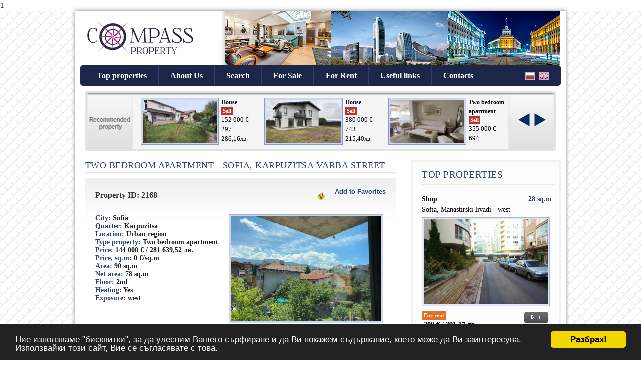

--- FILE ---
content_type: text/html; charset=UTF-8
request_url: http://www.compassproperty.eu/index.php?menu=12&id=2168&lang=en
body_size: 40867
content:
1<!DOCTYPE html PUBLIC "-//W3C//DTD XHTML 1.0 Transitional//EN" "http://www.w3.org/TR/xhtml1/DTD/xhtml1-transitional.dtd">
<html xmlns="http://www.w3.org/1999/xhtml" xml:lang="en" lang="en">
  <head>
    <title>Compass Property offers for sale a two-bedroom apartment next to the Gloria Palace Diplomatic Club, Karpuzitsa, Varba Street.  NET AREA: 78 square meters.</title>
    <meta http-equiv="content-type" content="text/html; charset=utf-8" />
    <meta name="description" content="Compass Property offers for sale a two-bedroom apartment next to the Gloria Palace Diplomatic Club, Karpuzitsa, Varba Street.  NET AREA: 78 square meters. " />
    <meta name="keywords" content="Compass Property offers for sale a two-bedroom apartment next to the Gloria Palace Diplomatic Club, Karpuzitsa, Varba Street.  NET AREA: 78 square meters." />

    <meta name="google-site-verification" content="JzDdSlaoge0dSjpx2THPB6_tum-sT0lyXcGKjP3LxYo" />
    <meta http-equiv="expires" content="0" />
    <meta http-equiv="pragma" content="no-cache" />
    <meta http-equiv="cache-control" content="no-cache" />
    <meta name="robots" content="index, folow" />
    <meta http-equiv="content-language" content="bg" />
    <meta name="rating" content="general" />
    <meta name="author" content="webdesigngroup.biz" />
    <meta name="owner" content="webdesigngroup.biz" />
    <meta name="copyright" content="AM Design" />
    <meta name="revisit-after" content="3 days"/>
    <meta name="googlebot" content="index,follow" />

    <link rel="stylesheet" href="style2.css" type="text/css"  media="screen" title="nedvijimi-imoti" />

    <link rel="shortcut icon" href="images/mitko.png" type="image/ico" />

	<script type="text/javascript" src="fancybox/lib/jquery-1.10.1.min.js"></script>
	<script type="text/javascript" src="fancybox/lib/v.js"></script>
	<script type="text/javascript" src="fancybox/lib/jquery.mousewheel-3.0.6.pack.js"></script>
	<script type="text/javascript" src="fancybox/source/jquery.fancybox.js?v=2.1.5"></script>
	<link rel="stylesheet" type="text/css" href="fancybox/source/jquery.fancybox.css?v=2.1.5" media="screen" />
<!--[if lt IE 7]>
<link rel="stylesheet" type="text/css" href="js/ie6.css" />
<script type="text/javascript" src="js/DD_belatedPNG_0.0.8a-min.js"></script>
<script>
DD_belatedPNG.fix('img, .logo-block img, #menu .menuta,  #menu .menuta a, #menu a:hover, #header .ezika, #bodys, #bodys1');
</script>
<![endif]-->


</head>
<body>
<div id="test1">
  <div id="test1b">

<div id="wrapper" class="container_12">
<div id="logo" class="grid_3">
  <a href="index.php?menu=0" title="Агенция за недвижими имоти Compass Property"><img src="images/logo.png" width="221" alt="Продажби и наеми на недвижими имоти" /></a>
</div>

<div id="contact_button" class="print"> <img alt="Продажби и наеми на недвижими имоти от Compass Property" src="images/hed-grad3.jpg" /></div>

<div class="clear"></div>
<div id="menubg">
<div  class="grid_12 ">
<div id="menu-nav">
  <div class="menu-header">
    <table cellpadding="0" cellspacing="0" summary="">
      <tr>
        <td valign="top">
            <ul id="menu-menu" class="menu">
 <li class="en"><a href="index.php?menu=0">Top properties</a></li>         <li>

        <li class="en"><a href="index.php?menu=1&id=11">About Us</a>

                <ul class="sub-menu">
<li class="en"><a href="index.php?menu=1&id=11" title="About us">About us</a></li><li class="en"><a href="index.php?menu=1&id=6" title="Services and prices">Services and prices</a></li><li class="en"><a href="index.php?menu=1&id=12" title="Privacy policy">Privacy policy</a></li><li class="en"><a href="index.php?menu=7">Careers</a></li>                </ul>
              </li>


      <li class="en"><a href="index.php?menu=10&id=1">Search</a></li>
<li class="en"><a href="index.php?menu=2">For Sale</a>                <ul class="sub-menu">
                   <li><a href="index.php?menu=10&id=1" title="Search">Search</a></li>
                   <li><a href="index.php?menu=2" title="Actual Proposals">Actual Proposals</a></li>
                </ul>
              </li>


<li class="en"><a href="index.php?menu=3">For Rent</a>                <ul class="sub-menu">
                   <li><a href="index.php?menu=10&id=2" title="Search">Search</a></li>
                   <li><a href="index.php?menu=3" title="Actual Proposals">Actual Proposals</a></li>
                </ul>
              </li>

<li class="en"><a href="index.php?menu=19">Useful links</a>                <ul class="sub-menu">
                <li><a href="index.php?menu=6" title="Search Property">Search Property</a></li>
<li><a href="index.php?menu=5&id=2" title="Buy with Compass Property">Buy with Compass Property</a></li>                <li><a href="index.php?menu=16" title="Sell with Compass property">Sell with Compass property</a></li>
<li><a href="index.php?menu=15&id=1" title="Selling process with Compass property">Selling process with Compass property</a></li>                <li><a href="index.php?menu=14" title="Valuation of your property">Property valuation</a></li>
                </ul>
              </li>


              <!--  <ul class="sub-menu"> -->
           <!--        </ul>
              </li>-->

      <li class="en"><a href="index.php?menu=9">Contacts</a></li>            </ul>
        </td>
        <td valign="top" align="right" class="znamena">


           <a href="index.php?menu=12&id=2168&lang=bg"><img src="images/bg.jpg" width="17" height="13" alt="" /></a>
           <a href="index.php?menu=12&id=2168&lang=en"><img src="images/en.jpg" width="17" height="13" alt="" /></a>          </td>
      </tr>
    </table>
</div>
</div>
</div>
</div>



                                                                                                                 

<script src="js/carousel.js" type="text/javascript"></script>
<script src="js/carousel1.js" type="text/javascript"></script>
<div id="slider1" class="grid_12">


    <div id="horizontal_carousel">
    <div class="next_button"></div>
      <div class="container">
        <ul>


      <li>
        <a href="sell-house-pernik-curkva-12-2297.html" title="Sell House - Pernik, Curkva"><img src="http://www.compassproperty.eu/image.php/image.jpg?width=150&amp;height=100&amp;cropratio=1:0.667&amp;image=/Files/Obiavi/95030859910.jpg" alt="Sell House - Pernik, Curkva" /></a>
        <a href="sell-house-pernik-curkva-12-2297.html" title="Sell House - Pernik, Curkva">House</a>
        <br/>
        <span class="metalistingtype">Sell</span><br/>
        <span class="metalistingprice">152 000 €<br>297 286,16лв.</span>
      </li>

      <li>
        <a href="sell-house-elin-pelin-village-of-gara-elin-pelin-12-2295.html" title="Sell House - Elin Pelin, village of Gara Elin Pelin"><img src="http://www.compassproperty.eu/image.php/image.jpg?width=150&amp;height=100&amp;cropratio=1:0.667&amp;image=/Files/Obiavi/2851357303.jpg" alt="Sell House - Elin Pelin, village of Gara Elin Pelin" /></a>
        <a href="sell-house-elin-pelin-village-of-gara-elin-pelin-12-2295.html" title="Sell House - Elin Pelin, village of Gara Elin Pelin">House</a>
        <br/>
        <span class="metalistingtype">Sell</span><br/>
        <span class="metalistingprice">380 000 €<br>743 215,40лв.</span>
      </li>

      <li>
        <a href="sell-two-bedroom-apartment-sofia-mladost-1-12-2288.html" title="Sell Two bedroom apartment - Sofia, Mladost 1"><img src="http://www.compassproperty.eu/image.php/image.jpg?width=150&amp;height=100&amp;cropratio=1:0.667&amp;image=/Files/Obiavi/8147254227.jpg" alt="Sell Two bedroom apartment - Sofia, Mladost 1" /></a>
        <a href="sell-two-bedroom-apartment-sofia-mladost-1-12-2288.html" title="Sell Two bedroom apartment - Sofia, Mladost 1">Two bedroom apartment</a>
        <br/>
        <span class="metalistingtype">Sell</span><br/>
        <span class="metalistingprice">355 000 €<br>694 319,65лв.</span>
      </li>

      <li>
        <a href="sell-one-bedroom-apartment-bansko-gramadeto-12-2282.html" title="Sell One bedroom apartment - Bansko, Gramadeto"><img src="http://www.compassproperty.eu/image.php/image.jpg?width=150&amp;height=100&amp;cropratio=1:0.667&amp;image=/Files/Obiavi/4145484926.jpg" alt="Sell One bedroom apartment - Bansko, Gramadeto" /></a>
        <a href="sell-one-bedroom-apartment-bansko-gramadeto-12-2282.html" title="Sell One bedroom apartment - Bansko, Gramadeto">One bedroom apartment</a>
        <br/>
        <span class="metalistingtype">Sell</span><br/>
        <span class="metalistingprice">68 800 €<br>134 561,10лв.</span>
      </li>

      <li>
        <a href="sell-gas-station-belovo-city--12-2225.html" title="Sell Gas station - Belovo city"><img src="http://www.compassproperty.eu/image.php/image.jpg?width=150&amp;height=100&amp;cropratio=1:0.667&amp;image=/Files/Obiavi/1316302025.jpg" alt="Sell Gas station - Belovo city" /></a>
        <a href="sell-gas-station-belovo-city--12-2225.html" title="Sell Gas station - Belovo city">Gas station</a>
        <br/>
        <span class="metalistingtype">Sell</span><br/>
        <span class="metalistingprice">300 000 €<br>586 749,00лв.</span>
      </li>

      <li>
        <a href="sell-house-sofia-kokaliane-village-12-2284.html" title="Sell House - Sofia, Kokaliane village"><img src="http://www.compassproperty.eu/image.php/image.jpg?width=150&amp;height=100&amp;cropratio=1:0.667&amp;image=/Files/Obiavi/2229430056.jpg" alt="Sell House - Sofia, Kokaliane village" /></a>
        <a href="sell-house-sofia-kokaliane-village-12-2284.html" title="Sell House - Sofia, Kokaliane village">House</a>
        <br/>
        <span class="metalistingtype">Sell</span><br/>
        <span class="metalistingprice">290 000 €<br>567 190,70лв.</span>
      </li>

      <li>
        <a href="sell-house-sofia-region-churek-village-12-2252.html" title="Sell House - Sofia region, Churek village"><img src="http://www.compassproperty.eu/image.php/image.jpg?width=150&amp;height=100&amp;cropratio=1:0.667&amp;image=/Files/Obiavi/150818049Untitled.jpg" alt="Sell House - Sofia region, Churek village" /></a>
        <a href="sell-house-sofia-region-churek-village-12-2252.html" title="Sell House - Sofia region, Churek village">House</a>
        <br/>
        <span class="metalistingtype">Sell</span><br/>
        <span class="metalistingprice">50 000 €<br>97 791,50лв.</span>
      </li>

      <li>
        <a href="sell-industrial-space-botevgrad-novachene-village-12-2220.html" title="Sell Industrial space - Botevgrad, Novachene village"><img src="http://www.compassproperty.eu/image.php/image.jpg?width=150&amp;height=100&amp;cropratio=1:0.667&amp;image=/Files/Obiavi/9585070524.jpg" alt="Sell Industrial space - Botevgrad, Novachene village" /></a>
        <a href="sell-industrial-space-botevgrad-novachene-village-12-2220.html" title="Sell Industrial space - Botevgrad, Novachene village">Industrial space</a>
        <br/>
        <span class="metalistingtype">Sell</span><br/>
        <span class="metalistingprice">139 000 €<br>271 860,37лв.</span>
      </li>

      <li>
        <a href="for-rent-two-bedroom-apartment-sofia-center-12-2267.html" title="For rent Two bedroom apartment - Sofia, Center"><img src="http://www.compassproperty.eu/image.php/image.jpg?width=150&amp;height=100&amp;cropratio=1:0.667&amp;image=/Files/Obiavi/502834469DSC_3014.jpg" alt="For rent Two bedroom apartment - Sofia, Center" /></a>
        <a href="for-rent-two-bedroom-apartment-sofia-center-12-2267.html" title="For rent Two bedroom apartment - Sofia, Center">Two bedroom apartment</a>
        <br/>
        <span class="metalistingtype">For rent</span><br/>
        <span class="metalistingprice">999 €<br>1 953,87лв.</span>
      </li>

      <li>
        <a href="sell-two-bedroom-apartment-sofia-ivan-vazov-12-2283.html" title="Sell Two bedroom apartment - Sofia, Ivan Vazov"><img src="http://www.compassproperty.eu/image.php/image.jpg?width=150&amp;height=100&amp;cropratio=1:0.667&amp;image=/Files/Obiavi/7271196739.jpg" alt="Sell Two bedroom apartment - Sofia, Ivan Vazov" /></a>
        <a href="sell-two-bedroom-apartment-sofia-ivan-vazov-12-2283.html" title="Sell Two bedroom apartment - Sofia, Ivan Vazov">Two bedroom apartment</a>
        <br/>
        <span class="metalistingtype">Sell</span><br/>
        <span class="metalistingprice">372 000 €<br>727 568,76лв.</span>
      </li>

      <li>
        <a href="sell-two-bedroom-apartment-sofia-center-12-2298.html" title="Sell Two bedroom apartment - Sofia, Center"><img src="http://www.compassproperty.eu/image.php/image.jpg?width=150&amp;height=100&amp;cropratio=1:0.667&amp;image=/Files/Obiavi/456798579Untitled.jpg" alt="Sell Two bedroom apartment - Sofia, Center" /></a>
        <a href="sell-two-bedroom-apartment-sofia-center-12-2298.html" title="Sell Two bedroom apartment - Sofia, Center">Two bedroom apartment</a>
        <br/>
        <span class="metalistingtype">Sell</span><br/>
        <span class="metalistingprice">410 000 €<br>801 890,30лв.</span>
      </li>

      <li>
        <a href="sell-one-bedroom-apartment-sofia-bistritsa-12-2300.html" title="Sell One bedroom apartment - Sofia, Bistritsa"><img src="http://www.compassproperty.eu/image.php/image.jpg?width=150&amp;height=100&amp;cropratio=1:0.667&amp;image=/Files/Obiavi/232400846ap._9.jpg" alt="Sell One bedroom apartment - Sofia, Bistritsa" /></a>
        <a href="sell-one-bedroom-apartment-sofia-bistritsa-12-2300.html" title="Sell One bedroom apartment - Sofia, Bistritsa">One bedroom apartment</a>
        <br/>
        <span class="metalistingtype">Sell</span><br/>
        <span class="metalistingprice">184 880 €<br>361 593,85лв.</span>
      </li>

      <li>
        <a href="sell-two-bedroom-apartment-sofia-bistritsa-12-2299.html" title="Sell Two bedroom apartment - Sofia, Bistritsa"><img src="http://www.compassproperty.eu/image.php/image.jpg?width=150&amp;height=100&amp;cropratio=1:0.667&amp;image=/Files/Obiavi/66699105ap._8.jpg" alt="Sell Two bedroom apartment - Sofia, Bistritsa" /></a>
        <a href="sell-two-bedroom-apartment-sofia-bistritsa-12-2299.html" title="Sell Two bedroom apartment - Sofia, Bistritsa">Two bedroom apartment</a>
        <br/>
        <span class="metalistingtype">Sell</span><br/>
        <span class="metalistingprice">259 500 €<br>507 537,89лв.</span>
      </li>

      <li>
        <a href="sell-building-belovo-city-centre-12-2208.html" title="Sell Building - Belovo city, centre"><img src="http://www.compassproperty.eu/image.php/image.jpg?width=150&amp;height=100&amp;cropratio=1:0.667&amp;image=/Files/Obiavi/908750175.jpg" alt="Sell Building - Belovo city, centre" /></a>
        <a href="sell-building-belovo-city-centre-12-2208.html" title="Sell Building - Belovo city, centre">Building</a>
        <br/>
        <span class="metalistingtype">Sell</span><br/>
        <span class="metalistingprice">365 000 €<br>713 877,95лв.</span>
      </li>

      <li>
        <a href="sell-two-bedroom-apartment-sofia-boyana-12-2249.html" title="Sell Two bedroom apartment - Sofia, Boyana"><img src="http://www.compassproperty.eu/image.php/image.jpg?width=150&amp;height=100&amp;cropratio=1:0.667&amp;image=/Files/Obiavi/888031782IMG_3251-1024x732.jpg" alt="Sell Two bedroom apartment - Sofia, Boyana" /></a>
        <a href="sell-two-bedroom-apartment-sofia-boyana-12-2249.html" title="Sell Two bedroom apartment - Sofia, Boyana">Two bedroom apartment</a>
        <br/>
        <span class="metalistingtype">Sell</span><br/>
        <span class="metalistingprice">190 000 €<br>371 607,70лв.</span>
      </li>

      <li>
        <a href="sell-plot-burgas--saint-vlas-12-2181.html" title="Sell plot - Burgas , Saint Vlas"><img src="http://www.compassproperty.eu/image.php/image.jpg?width=150&amp;height=100&amp;cropratio=1:0.667&amp;image=/Files/Obiavi/850343463cad.jpg" alt="Sell plot - Burgas , Saint Vlas" /></a>
        <a href="sell-plot-burgas--saint-vlas-12-2181.html" title="Sell plot - Burgas , Saint Vlas">plot</a>
        <br/>
        <span class="metalistingtype">Sell</span><br/>
        <span class="metalistingprice">1 059 360 €<br>2 071 928,07лв.</span>
      </li>

      <li>
        <a href="sell-building-belovo-city-centre-12-2208.html" title="Sell Building - Belovo city, centre"><img src="http://www.compassproperty.eu/image.php/image.jpg?width=150&amp;height=100&amp;cropratio=1:0.667&amp;image=/Files/Obiavi/908750175.jpg" alt="Sell Building - Belovo city, centre" /></a>
        <a href="sell-building-belovo-city-centre-12-2208.html" title="Sell Building - Belovo city, centre">Building</a>
        <br/>
        <span class="metalistingtype">Sell</span><br/>
        <span class="metalistingprice">365 000 €<br>713 877,95лв.</span>
      </li>

         </ul>
    	</div>
    <div class="previous_button"></div>
</div>
<div style="clear:both;"></div>
</div>          <div id="main_content" class="grid_8" style="padding-top: 16px; ">



<h1 id="bashzagl">Two bedroom apartment - Sofia, Karpuzitsa Varba street</h1>
<div class="latestlistings">

       <table cellpadding="0" cellspacing="0" summary="" width="100%">
         <tr>
           <td width="140">
             <p><strong>Property ID: 2168</strong></p>
           </td>
           <td width="20"></td>
           <td  width="300" align="right"><img src="images/tick.png" alt="" /></td>
           <td> <form action="" method="post"> <p style="text-align: right"> <input align="left" type="submit" name="subkosh" value="Add to Favorites" class="kosh1"/>
 </p></form></td>
         </tr>
       </table>

 

		<br />

           <table width="100%" cellpadding="0" cellspacing="0" summary="">
             <tr>
               <td valign="top" width="270" class="p-ofer">

<div class="gore12">
<h2>City:<span class="color12"> Sofia</span></h2>
<h2>Quarter:<span class="color12"> Karpuzitsa</span></h2>
<h2>Location:<span class="color12"> Urban region</span></h2>
<h2>Type property:<span class="color12"> Two bedroom apartment</span></h2>
<h2>Price:<span class="color12"> 144 000 € / 281 639,52 лв.</span></h2>
<h2>Price, sq.m:<span class="color12"> 0 €/sq.m</span></h2>
<h2>Area:<span class="color12"> 90 sq.m</span></h2>
<h2>Net area:<span class="color12"> 78 sq.m</span></h2>
<h2>Floor:<span class="color12"> 2nd</span></h2>
<h2>Heating: <span class="color12">Yes</span></h2><h2>Exposure: <span class="color12">west</span></h2>

<!--<p style="padding: 5px 0 0 0;"><g:plusone></g:plusone>

<iframe src="http://www.facebook.com/plugins/like.php?href=http://www.compassproperty.eu/index.php?menu=12&id=2168&lang=en&amp;layout=button_count&amp;show_faces=false&amp;width=85&amp;action=like&amp;font&amp;colorscheme=light&amp;height=21" scrolling="no" frameborder="0" style=" width:85px; height:21px;" allowTransparency="true"></iframe>     </p>
-->
</div>
<br />

               </td>
               <td valign="top" width="10"></td>
               <td valign="top"  class="bashofert" align="right">

   

<a class="fancybox-buttons" data-fancybox-group="button" href="http://www.compassproperty.eu/image.php/image.jpg?height=550&amp;image=/Files/Obiavi/8967829792.jpg" title="Two bedroom apartment - Sofia, Karpuzitsa Varba street"><img src="http://www.compassproperty.eu/image.php/image.jpg?width=300&amp;height=210&amp;cropratio=1:0.7&amp;image=/Files/Obiavi/8967829792.jpg" alt="Two bedroom apartment - Sofia, Karpuzitsa Varba street" /></a>


               </td>
             </tr>
             <tr>
               <td align="left" colspan="3">

 


<style>.ig-b- { display: inline-block; }
.ig-b- img { visibility: hidden; }
.ig-b-:hover { background-position: 0 -60px; } .ig-b-:active { background-position: 0 -120px; }
.ig-b-v-24 { width: 137px; height: 24px; background: url(//badges.instagram.com/static/images/ig-badge-view-sprite-24.png) no-repeat 0 0; }
@media only screen and (-webkit-min-device-pixel-ratio: 2), only screen and (min--moz-device-pixel-ratio: 2), only screen and (-o-min-device-pixel-ratio: 2 / 1), only screen and (min-device-pixel-ratio: 2), only screen and (min-resolution: 192dpi), only screen and (min-resolution: 2dppx) {
.ig-b-v-24 { background-image: url(//badges.instagram.com/static/images/ig-badge-view-sprite-24@2x.png); background-size: 160px 178px; } }</style>
<a href="https://www.instagram.com/compass_property/?ref=badge" class="ig-b- ig-b-v-24"><img src="//badges.instagram.com/static/images/ig-badge-view-24.png" alt="Instagram" /></a>


               </td>
             </tr>
           </table>



           <br />
           <table width="100%" cellpadding="0" cellspacing="0" summary="">
            <tr>
              <td valign="top" align="justify">
<h4>Description </h4>
<p>&nbsp;</p>
<div><strong>Compass Property </strong>offers for sale a two-bedroom apartment next to the Gloria Palace Diplomatic Club, Karpuzitsa, Varba Street.</div>
<div><br /><strong>NET AREA:</strong> 78 square meters.</div>
<div><br /><strong>DISTRIBUTION: </strong>Entrance hall, living room with kitchenette and exit to the terrace, two bedrooms, two bathrooms.</div>
<div><br /><strong>FEATURES: </strong>First above ground floor of 4. Exposure - west Heating: gas. Status - apartment.</div>
<div>The apartments are handed over to plaster and putty. Completed installations, armored front door.</div>
<div>Fully finished common areas.</div>
<div>2-3 functional and properly distributed apartments on the floor.</div>
<div>European quality standard: luxurious common areas, high class elevator.</div>
<div>It is currently under construction. The building will be completed in the middle of 2023.</div>
<div><br /><strong>ADVANTAGES:</strong></div>
<div>Extremely attractive location - next to the diplomatic club Gloria Palace</div>
<div>It is reached by Tsar Boris III Boulevard and the Ring Road, which is planned to be widened.</div>
<div>The new metro station &acute;Ovcha Kupel&acute; is within walking distance of the complex, and the bus stop is right next to it.</div>
<div>It is planned to build two more metro stations and cover the entire neighborhood with public transport.</div>
<div>For the children in the neighborhood there are several kindergartens and primary schools, among which is the Italian Lyceum, and among the higher education institutions nearby is the New Bulgarian University.</div>
<div>For shopping there are two well-stocked grocery stores, Fantastico, Kaufland and a Friday market for organic products in the center of the neighborhood.</div>
<div>Regarding the medical centers in the area - within walking distance of the complex is the Orthopedic Hospital, and the Doverie Hospital is nearby.</div>
<div>Apart from the healing hot mineral water, the area is known for its clean air, thanks to the air currents that pass from here.</div>
<div><br />We offer parking spaces on the above ground level of the building at a price of 12,000 euros.</div>
<div><br />We also offer other two-bedroom apartments in the building.</div>
<div><br />For more information call 0897 823 706.</div>              </td>
            </tr>
          </table>
        <br />

           <table width="100%" cellpadding="0" cellspacing="0" summary="">
            <tr>
              <td valign="top" align="justify">
<h4>Specifications </h4>


<div class="osobenosti"><span class="metalisting">New Construction</span></div><div class="osobenosti"><span class="metalisting">Brick</span></span></div><div class="osobenosti"><span class="metalisting">Under construction</span></div><div class="osobenosti"><span class="metalisting">Lift</span></div><div class="osobenosti"><span class="metalisting">With the parking</span></div>

              </td>
            </tr>
          </table>
        <br />


         <table width="602" cellpadding="0" cellspacing="0" summary="" class="bashoferpics">
            <tr>
              <td>
<h4>Gallery </h4>



 <a class="bashofert fancybox-buttons" data-fancybox-group="button" href="http://www.compassproperty.eu/image.php/image.jpg?height=550&amp;image=/Files/Obiavi/8967829793.jpg" title="Two bedroom apartment - Sofia, Karpuzitsa Varba street"><img src="http://www.compassproperty.eu/image.php/image.jpg?width=98&amp;height=70&amp;cropratio=1:0.714&amp;image=/Files/Obiavi/8967829793.jpg"  alt="Two bedroom apartment - Sofia, Karpuzitsa Varba street" class="shourumebelpics"/></a>

 <a class="bashofert fancybox-buttons" data-fancybox-group="button" href="http://www.compassproperty.eu/image.php/image.jpg?height=550&amp;image=/Files/Obiavi/8967829794.jpg" title="Two bedroom apartment - Sofia, Karpuzitsa Varba street"><img src="http://www.compassproperty.eu/image.php/image.jpg?width=98&amp;height=70&amp;cropratio=1:0.714&amp;image=/Files/Obiavi/8967829794.jpg"  alt="Two bedroom apartment - Sofia, Karpuzitsa Varba street" class="shourumebelpics"/></a>


 <a class="bashofert fancybox-buttons" data-fancybox-group="button" href="http://www.compassproperty.eu/image.php/image.jpg?height=550&amp;image=/Files/Obiavi/8967829791.jpg" title="Two bedroom apartment - Sofia, Karpuzitsa Varba street"><img src="http://www.compassproperty.eu/image.php/image.jpg?width=98&amp;height=70&amp;cropratio=1:0.714&amp;image=/Files/Obiavi/8967829791.jpg"  alt="Two bedroom apartment - Sofia, Karpuzitsa Varba street" class="shourumebelpics"/></a>


<a  class="bashofert fancybox-buttons" data-fancybox-group="button" href="http://www.compassproperty.eu/image.php/image.jpg?height=550&amp;image=/Files/Obiavi/989686325.jpg" title="Two bedroom apartment - Sofia, Karpuzitsa Varba street"><img  src="http://www.compassproperty.eu/image.php/image.jpg?width=98&amp;height=70&amp;cropratio=1:0.714&amp;image=/Files/Obiavi/989686325.jpg"  alt="Two bedroom apartment - Sofia, Karpuzitsa Varba street"/></a> <a  class="bashofert fancybox-buttons" data-fancybox-group="button" href="http://www.compassproperty.eu/image.php/image.jpg?height=550&amp;image=/Files/Obiavi/7440323696.jpg" title="Two bedroom apartment - Sofia, Karpuzitsa Varba street"><img  src="http://www.compassproperty.eu/image.php/image.jpg?width=98&amp;height=70&amp;cropratio=1:0.714&amp;image=/Files/Obiavi/7440323696.jpg"  alt="Two bedroom apartment - Sofia, Karpuzitsa Varba street"/></a> <a  class="bashofert fancybox-buttons" data-fancybox-group="button" href="http://www.compassproperty.eu/image.php/image.jpg?height=550&amp;image=/Files/Obiavi/904354281lok.jpg" title="Two bedroom apartment - Sofia, Karpuzitsa Varba street"><img  src="http://www.compassproperty.eu/image.php/image.jpg?width=98&amp;height=70&amp;cropratio=1:0.714&amp;image=/Files/Obiavi/904354281lok.jpg"  alt="Two bedroom apartment - Sofia, Karpuzitsa Varba street"/></a> <a  class="bashofert fancybox-buttons" data-fancybox-group="button" href="http://www.compassproperty.eu/image.php/image.jpg?height=550&amp;image=/Files/Obiavi/29036793921.jpg" title="Two bedroom apartment - Sofia, Karpuzitsa Varba street"><img  src="http://www.compassproperty.eu/image.php/image.jpg?width=98&amp;height=70&amp;cropratio=1:0.714&amp;image=/Files/Obiavi/29036793921.jpg"  alt="Two bedroom apartment - Sofia, Karpuzitsa Varba street"/></a> <a  class="bashofert fancybox-buttons" data-fancybox-group="button" href="http://www.compassproperty.eu/image.php/image.jpg?height=550&amp;image=/Files/Obiavi/137833816c1CC.jpg" title="Two bedroom apartment - Sofia, Karpuzitsa Varba street"><img  src="http://www.compassproperty.eu/image.php/image.jpg?width=98&amp;height=70&amp;cropratio=1:0.714&amp;image=/Files/Obiavi/137833816c1CC.jpg"  alt="Two bedroom apartment - Sofia, Karpuzitsa Varba street"/></a>               </td>
            </tr>
          </table>






           <br />
           <table width="100%" cellpadding="0" cellspacing="0" summary="">
            <tr>
              <td valign="top" align="justify">

<h4>Feedback</h4>




<table cellpadding="0" cellspacing="0" summary="" width="100%">
  <tr>
    <td valign="top">
  <span class="bashbroker"><img style="float: right; margin-left: 10px;" src="http://www.compassproperty.eu/Files/user/977172185P1360535.jpg" width="150" alt="" />  </span>
 <p style="text-align: left; padding: 0 0 13px 0;">
<strong>Contact:</strong> Danail Nakov
</p>
 <p style="text-align: left; padding: 0 0 13px 0;">
<strong>Telephone:</strong> 
</p>
 <p style="text-align: left; padding: 0 0 13px 0;">
<strong>Mob. phone:</strong> 0897823706
</p>
 <p style="text-align: left; padding: 0 0 13px 0;">
<strong>Address:</strong> Sofia, Stefan Malinov  str. 1-3
</p>
    </td>
  </tr>
</table>
 

 <div id="formata">
      <form  style="margin: 0; padding: 10px 0 0 0;" class="formcontacts" name="f1" action="" method="POST">
 <table summary="">
   <tr>
     <td valign="top">
       <p style="margin: 0px;">Person to contact: <span class="good">*</span> <br /><input type="text" name="name" value="" style="width:265px;"/></p>
     </td>
     <td style="width: 25px;"></td>
     <td valign="top">
       <p style="margin: 0px;">e-mail: <span class="good">*</span> <br /><input type="text" name="to" value="" style="width:265px;"/></p>
      </td>
   </tr>
   <tr>
     <td valign="top">
       <p style="margin: 0px;">Tel: <span class="good">*</span><br /><input type="text" name="tel" value="" style="width:265px;"/></p>
      </td>
     <td style="width: 25px;"></td>
     <td valign="top">
       <p style="margin: 0px;">Company / Organisation: <br /><input type="text" name="firma" value="" style="width: 265px;"/></p>
      </td>
   </tr>
   <tr>
      <td colspan="3">
        <p style="margin: 0px 0 0 0px;">Your message: <span class="good">*</span> <br /><textarea name="msg" rows="5"  style="width: 560px; margin: 0 0px 0 0;"></textarea></p>
      </td>
   </tr>
   <tr>
     <td valign="top" colspan="3">
          <p style="margin: 0px;">Security code: <span class="good">*</span><br /></p>
         <table cellpadding="0" cellspacing="0" summary="">
           <tr>
             <td>
          <p style="margin: 0px;"><input name="verif_box" type="text" class="validation"  style="width: 90px;"/></p>
             </td>
             <td style="width:  10px;"></td>
             <td>
         <img src="code.php" alt="" width="50" height="20" style="text-align: absbottom;" />
             </td>
           </tr>
         </table>
      </td>
   </tr>
   <tr  id="ddddddd">
     <td valign="top" colspan="3"> <br><input type="checkbox" id="termsChkbx" onchange="isChecked(this, 'sub1')"  /> &nbsp; 


We agree to submit your personal data voluntarily for purposes of our inquiry and communication with us. I'm also familiar with<a href="http://www.compassproperty.eu/index.php?menu=1&id=12" target="_blank">Privacy and Data Protection!!!</a>
<br>
<script>
function isChecked(checkbox, sub1) {
    document.getElementById(sub1).disabled = !checkbox.checked;
}
</script>
      </td>
   </tr>
   <tr>
      <td colspan="3">
         <p style="margin: 20px 0;"><input align="right" type="submit" name="sbm" value="Send" class="btn"   id="sub1" disabled="disabled" style="width: 60px;"/></p>
        <p style="text-align: left; margin: 3px 0 0 0px">Fields marked with <span class="good">*</span> are required!!!</p>
      </td>
   </tr>
 </table>

               </form> </div>

 <br />




              </td>
            </tr>
          </table>


</div>
<div style="clear:both"></div>
<br />
          </div>



          <div id="sidebar" class="grid_4 omega">
<h2 id="multiprint">Top properties</h2>




      <div class="properties1">
        <div class="address_thumb">
          <div><strong>Shop</strong> <span class="zagl" style="float:right;">28 sq.m</span> </div>
          <div>Sofia, Manastirski livadi - west  </div>
        </div>
         <a href="for-rent-shop-sofia-manastirski-livadi-west-12-1518.html" title="For rent Shop - Sofia, Manastirski livadi - west"><img src="http://www.compassproperty.eu/image.php/image.jpg?width=248&amp;height=190&amp;cropratio=1:0.766&amp;image=/Files/Obiavi/389751632L1030846.JPG" alt="For rent Shop - Sofia, Manastirski livadi - west" /></a>
    	  <div class="grid_left">
    	    <a class="view1" href="for-rent-shop-sofia-manastirski-livadi-west-12-1518.html" title="For rent Shop - Sofia, Manastirski livadi - west">
              <img style="border:none;" alt="For rent Shop - Sofia, Manastirski livadi - west" src="images/view.png" width="51" height="25"/>
            </a>
            <span class="metalistingtypethumb1">For rent</span><br><span class="metalistingpricethumb">200 € / 391,17 лв.</span>
          </div>
         <div class="agent-meta-data"></div>
      </div>


      <div class="properties1">
        <div class="address_thumb">
          <div><strong>One bedroom apartment</strong> <span class="zagl" style="float:right;">41 sq.m</span> </div>
          <div>Sofia, Center  </div>
        </div>
         <a href="for-rent-one-bedroom-apartment-sofia-center-12-2303.html" title="For rent One bedroom apartment - Sofia, Center"><img src="http://www.compassproperty.eu/image.php/image.jpg?width=248&amp;height=190&amp;cropratio=1:0.766&amp;image=/Files/Obiavi/2577449036.jpg" alt="For rent One bedroom apartment - Sofia, Center" /></a>
    	  <div class="grid_left">
    	    <a class="view1" href="for-rent-one-bedroom-apartment-sofia-center-12-2303.html" title="For rent One bedroom apartment - Sofia, Center">
              <img style="border:none;" alt="For rent One bedroom apartment - Sofia, Center" src="images/view.png" width="51" height="25"/>
            </a>
            <span class="metalistingtypethumb1">For rent</span><br><span class="metalistingpricethumb">1 000 € / 1 955,83 лв.</span>
          </div>
         <div class="agent-meta-data"></div>
      </div>


      <div class="properties1">
        <div class="address_thumb">
          <div><strong>Two bedroom apartment</strong> <span class="zagl" style="float:right;">175 sq.m</span> </div>
          <div>Sofia, Darvenitsa  </div>
        </div>
         <a href="sell-two-bedroom-apartment-sofia-darvenitsa-12-2065.html" title="Sell Two bedroom apartment - Sofia, Darvenitsa"><img src="http://www.compassproperty.eu/image.php/image.jpg?width=248&amp;height=190&amp;cropratio=1:0.766&amp;image=/Files/Obiavi/7879608983.jpg" alt="Sell Two bedroom apartment - Sofia, Darvenitsa" /></a>
    	  <div class="grid_left">
    	    <a class="view1" href="sell-two-bedroom-apartment-sofia-darvenitsa-12-2065.html" title="Sell Two bedroom apartment - Sofia, Darvenitsa">
              <img style="border:none;" alt="Sell Two bedroom apartment - Sofia, Darvenitsa" src="images/view.png" width="51" height="25"/>
            </a>
            <span class="metalistingtypethumb">Sell</span><br><span class="metalistingpricethumb">129 000 € / 252 302,07 лв.</span>
          </div>
         <div class="agent-meta-data"></div>
      </div>


      <div class="properties1">
        <div class="address_thumb">
          <div><strong>One bedroom apartment</strong> <span class="zagl" style="float:right;">56 sq.m</span> </div>
          <div>Sofia, Vitosha  </div>
        </div>
         <a href="sell-one-bedroom-apartment-sofia-vitosha-12-2098.html" title="Sell One bedroom apartment - Sofia, Vitosha"><img src="http://www.compassproperty.eu/image.php/image.jpg?width=248&amp;height=190&amp;cropratio=1:0.766&amp;image=/Files/Obiavi/907842091p_6a6160c41ac1315de3e3c24d83b167be_866fc8c126d95b454540935c29c929ba.jpg" alt="Sell One bedroom apartment - Sofia, Vitosha" /></a>
    	  <div class="grid_left">
    	    <a class="view1" href="sell-one-bedroom-apartment-sofia-vitosha-12-2098.html" title="Sell One bedroom apartment - Sofia, Vitosha">
              <img style="border:none;" alt="Sell One bedroom apartment - Sofia, Vitosha" src="images/view.png" width="51" height="25"/>
            </a>
            <span class="metalistingtypethumb">Sell</span><br><span class="metalistingpricethumb">67 740 € / 132 487,92 лв.</span>
          </div>
         <div class="agent-meta-data"></div>
      </div>


      <div class="properties1">
        <div class="address_thumb">
          <div><strong>Parking lot</strong> <span class="zagl" style="float:right;">25 sq.m</span> </div>
          <div>Sofia, Mladost 1a  </div>
        </div>
         <a href="sell-parking-lot-sofia-mladost-1a-12-1995.html" title="Sell Parking lot - Sofia, Mladost 1a"><img src="http://www.compassproperty.eu/image.php/image.jpg?width=248&amp;height=190&amp;cropratio=1:0.766&amp;image=/Files/Obiavi/1512706441.jpg" alt="Sell Parking lot - Sofia, Mladost 1a" /></a>
    	  <div class="grid_left">
    	    <a class="view1" href="sell-parking-lot-sofia-mladost-1a-12-1995.html" title="Sell Parking lot - Sofia, Mladost 1a">
              <img style="border:none;" alt="Sell Parking lot - Sofia, Mladost 1a" src="images/view.png" width="51" height="25"/>
            </a>
            <span class="metalistingtypethumb">Sell</span><br><span class="metalistingpricethumb">15 000 € / 29 337,45 лв.</span>
          </div>
         <div class="agent-meta-data"></div>
      </div>

		<div style="clear:both"></div>          </div>





</div>




<div id="footer">
  <table width="100%" cellpadding="0" cellspacing="0" summary="">
    <tr>
      <td width="180" valign="top" height="58">
 <p style="text-align: center; margin: 5px 0 0 0;">
 <a href="http://www.facebook.com/pages/Compass-Property/152078894944572" target="_blank"><img src="Files/facebook.gif" alt="Facebook"></a>
 <a href="https://twitter.com/COMPASSPROPERT1" target="_blank"><img src="Files/twitter.gif" alt="Twitter"></a>
 <a href="http://www.linkedin.com/shareArticle?mini=true&url=http://compassproperty.eu" target="_blank"><img src="Files/Linkedin.png" alt="Linkedin"></a>
 <a href="https://plus.google.com/110424391540234210067/" target="_blank"><img src="Files/google_plus.png" alt="google plus"></a>
</p>
      </td>
      <td>
<p style="text-align: center;"><strong>Compass property</strong>, Sofia, G. S Rakovski str. 193A, 2nd floor, ap.5tel./fax: +359 2 416 87 32,&nbsp;+359 2 9506158&nbsp;<br />mob.: +359 89 78 23 706, +359 898 45 33 34<br />e-mail: <strong><a href="mailto:sales@compassproperty.eu">sales@compassproperty.eu</a>;</strong><span style="color: #3366ff; text-decoration: underline;"><strong></strong></span></p>      </td>
      <td width="110"></td>
    </tr>
    <tr>
      <td colspan="3">
       <p style="text-align: center; color: #000000;"><strong>Compass property</strong> - Sales and rentals of real estate. <a href="http://www.webdesigngroup.biz" title="Уеб дизайн от уеб дизайн студио Ей Ем Дизайн">Web Design</a> by <a href="http://www.webdesigngroup.biz" title="Изработване на интернет страници">AM Design</a> © 2026. All rights reserved.</p>
      </td>
    </tr>
  </table>
</div>

<script type="text/javascript">

  var _gaq = _gaq || [];
  _gaq.push(['_setAccount', 'UA-24368715-1']);
  _gaq.push (['_gat._anonymizeIp']);
  _gaq.push(['_trackPageview']);

  (function() {
    var ga = document.createElement('script'); ga.type = 'text/javascript'; ga.async = true;
    ga.src = ('https:' == document.location.protocol ? 'https://ssl' : 'http://www') + '.google-analytics.com/ga.js';
    var s = document.getElementsByTagName('script')[0]; s.parentNode.insertBefore(ga, s);
  })();

</script>


</div>
</div>
<!-- Begin Cookie Consent plugin by Silktide - http://silktide.com/cookieconsent -->
<script type="text/javascript">
    window.cookieconsent_options = {"message":"Ние използваме \"бисквитки\", за да улесним Вашето сърфиране и да Ви покажем съдържание, което може да Ви заинтересува. Използвайки този сайт, Вие се съгласявате с това.","dismiss":"Разбрах!","learnMore":"More info","link":null,"theme":"dark-bottom"};
</script>

<script type="text/javascript" src="//cdnjs.cloudflare.com/ajax/libs/cookieconsent2/1.0.10/cookieconsent.min.js"></script>
<!-- End Cookie Consent plugin -->
</body>
</html>

--- FILE ---
content_type: text/css
request_url: http://www.compassproperty.eu/style2.css
body_size: 28084
content:
html,body,div,span,applet,object,iframe,h1,h2,h3,h4,h5,h6,p,blockquote,a,img,ol,ul,li,tfoot,thead,tr,th,td{margin:0;padding:0;border:0;outline:0;font-size:100%;background:transparent}
body{line-height:1}ol,ul{list-style:none}

body{font: 13px/1.5 "Times New Roman", Times, serif;} h1{font-size:21px}h2{font-size:18px}h3{font-size:16px}h4{font-size:14px}h5{font-size:13px}h6{font-size:12px}ol{list-style:decimal}ul{list-style:square} dl,hr,h1,h2,h3,h4,h5,h6,ol,pre, address,fieldset{margin-bottom:10px; color:#30417E;}



.container_12,.container_16{margin-left:auto;margin-right:auto;width:960px; }
.grid_1,.grid_2,.grid_3,.grid_4,.grid_5,.grid_6,.grid_7,.grid_8,.grid_9,.grid_10,.grid_11,.grid_12{display:inline;float:left;margin-left:10px;margin-right:10px}
.container_12 .grid_3,.container_16 .grid_4{width:220px}
.container_12 .grid_6,.container_16 .grid_8{width:460px}
.container_12 .grid_9,.container_16 .grid_12{width:700px}
.container_12 .grid_12,.container_16 .grid_16{width:940px}
.alpha{margin-left:0}.omega{margin-right:0}
.container_12 .grid_1{width:60px}
.container_12 .grid_2{width:140px}
.container_12 .grid_4{width:300px}
.container_12 .grid_5{width:380px}
.container_12 .grid_7{width:540px}
.container_12 .grid_8{width:620px}
.container_12 .grid_10{width:780px}
.container_12 .grid_11{width:860px}
html body * span.clear,html body * div.clear,html body * li.clear,html body * dd.clear{background:none;border:0;clear:both;display:block;float:none;font-size:0;list-style:none;margin:0;padding:0;overflow:hidden;visibility:hidden;width:0;height:0}
.clearfix:after{clear:both;content:'.';display:block;visibility:hidden;height:0}
.clearfix{display:inline-block}
* html .clearfix{height:1%}.clearfix{display:block}

p, a, table, input, tr, td {
  margin: 0;
  padding: 0;
}


body { color:#333; font-family:"Times New Roman", Times, serif; font-size:15px; margin: 0 auto;}
a { text-decoration:none; color:#0e4d91; font-weight:bold; }
a:hover { text-decoration:underline; }
h1 { clear:left; font-size:13px; }


/*======================================================= header =========*/
#logo { padding: 17px 0 0 1px; float:left; width:221px;;}
#contact_button { height:109px; margin-top:0px; padding-right:1px; float:right; }
#logo1 { padding: 0px 0 0 0px; float:left; width:221px; margin: 0;}
#contact_button { height:109px; margin-top:0px; padding-right:1px; float:right; }
#login-holder {
  background: url(images/LLINIA.png);
  width: 138px; height: 20px;
  float: left;
  text-align: center;
  margin-left: 20px;
  padding-top: 0px;
  margin-bottom: 7px;
}
#login-holder a{
  text-decoration: none;
  text-align: center;
  color: #30417E;
  font-weight: bold;
}



/*======================================================== defining blocks =======*/
#main_content h1 { font-family:Times, serif; font-size:18px; font-style:normal; font-weight:400; text-decoration:none; text-transform:none; letter-spacing:.027em; word-spacing:.002em; line-height:1em; color:#30417E; padding-bottom:5px; border-bottom:1px solid #dfdfdf; }
#main_content h4 { font-family:Times, serif; font-size:18px; font-style:normal; font-weight:400; text-decoration:none; text-transform:none; letter-spacing:.027em; word-spacing:.002em; line-height:1em; color:#30417E; padding-bottom:5px; border-bottom:1px solid #dfdfdf; }
#main_content h1 a { font-family:Times, serif; font-size:18px; font-style:normal; font-weight:400; text-decoration:none; text-transform:none; letter-spacing:.027em; word-spacing:.002em; line-height:1em; color:#30417E; padding-bottom:5px; }
#main_content a { color:#30417E; font-weight: bold;}
#main_content ul,ol { margin-left:0; padding-left:2.5em; }
h1.index { font-family:Times, serif; font-size:21px; font-style:normal; font-weight:400; text-decoration:none; text-transform:none; letter-spacing:.027em; word-spacing:.002em; line-height:1em; color:#30417E; border-bottom:none!important; padding:5px 0; }
h2.listview a { font-family:Arial, serif; font-size:14px; font-style:normal; font-weight:bold; text-decoration:none; text-transform:none; color:#000; border-bottom:none!important; padding-bottom:5px; width:100%; }
h2.listview { border-bottom:none!important; }
.listviewl { float:left; width:520px; }
.list_view { border-bottom:4px solid #dfdfdf; padding:20px 0 0; margin-bottom:20px; }
.listviewa { float:right; width:100px; }
.listviewa img { padding-top:50px; }
h1.multi { font-family:Times, serif; font-size:24px; font-style:normal; font-weight:400; text-decoration:none; text-transform:none; letter-spacing:.027em; word-spacing:.002em; line-height:1em; color:#30417E; border-bottom:none!important; padding-bottom:5px; margin-bottom:30px; }
#menubg { background: #1C2649 center top; border-radius: 5px; height:41px; margin-bottom:10px; }
#share { height:30px; text-align:right; }
.share_inner { padding-right:10px; padding-top:12px; }
#slider { background:url(images/slider_bg.png) no-repeat center top; height:124px; position:relative; }
#slider1 { background:url(images/slider_en.png) no-repeat center top; height:124px; position:relative; }
#home_agent_inner { background:#fafafa; border:4px solid #f1f1f1; height:170px; margin-bottom:10px; line-height:18px; padding-right:10px; padding-left:10px; margin-top:15px; }
#home_calc_inner { background:#fff; border:4px solid #f1f1f1; height:170px; margin-bottom:10px; padding-left:5px; margin-top:15px; }
#topback { background:url(images/latest_listings_bg.png) top center no-repeat; margin-top:10px; padding:20px 0; }
.latestlistings { background:#fff url(images/latest_listings_bg.png) top center no-repeat; margin-top:10px; padding:20px 20px 20px 20px; }
#latesentries { background:#fff url(images/latest_listings_bg.png) top center no-repeat; margin-top:10px; padding:20px 10px 20px 4px; }
#pagesback { background:#fff url(images/latest_listings_bg.png) top center no-repeat; margin-top:10px; padding:20px 10px 20px 20px; }
#latestlistingsl { background:#fff url(images/latest_listings_bg.png) top center no-repeat; margin-top:10px; padding:20px 10px 20px 20px; }
#news { clear:both; margin-bottom:10px; }
#sidebar { width:264px; background:url(images/sidebar_heading_bg.png) repeat-x top; border:4px solid #f1f1f1; margin-top:15px; margin-bottom:15px; padding:10px 10px 10px 18px; float: right;}
#sidebar ul { list-style-image:none; list-style-position:outside; list-style-type:none; }
#sidebar_inner { padding:0 10px 10px 18px; }
#sidebar h2 { font-family:Times, serif; font-size:19px; font-style:normal; font-weight:400; text-decoration:none; text-transform:none; letter-spacing:.027em; word-spacing:.002em; line-height:1em; color:#30417E; padding:5px 0 0; }
.sidebar_social { font-family:Times, serif; font-size:24px; font-style:normal; font-weight:400; text-decoration:none; text-transform:none; letter-spacing:.027em; word-spacing:.002em; line-height:1em; color:#30417E; padding:0 16px; margin:0; }
.search_input { background:url(images/searchbox_bg.png) no-repeat top left; border:none; height:18px; padding:6px 10px 5px 8px; width:200px; margin-top:2px; float:left; }
.submit_button { padding:3px; margin-right:10px; }
.searchl { float:left; width:200px; }
.searchr { float:right; width:100px; }
.agent_search { }

/*======================================================= dropdown styling ========*/
.dd1 { clear:both; margin:10px 0; }
.searchby { float:left; width:190px; font-weight:700; color:#000; margin:0; }
.dd_search { margin-top:20px; }
.dd1 select { clear:left; float:left; width:175px; margin-bottom:15px; }

/*====================================================== footer =======*/
#footer { background:url(images/footer1.png); color:#212121; clear:both; margin:10px auto 3px auto; padding:3px 0 0 2px; width:937px; height: auto; overflow:hidden; background-position: top; background-repeat: no-repeat; font-size:13px;}
#footer p{ color:#fff; padding: 5px 0 0 0; margin:0;}
#footer p a{ color:#bc322c;}
#footer p a:hover{text-decoration: underline;}

.nadfooter {
  background: url(images/ID-Trade-nadfootara.jpg);
  width: 940px;
  height: 109px;
  clear: both;
  margin: 0 auto;
}
.nadfooter p.parvikvadrat{
  padding: 107px 0 0 10px;
}
.nadfooter p.parvikvadrat a{
  font-weight: normal;
  font-size: 13px;
  padding: 0 80px 0 0;
}
.nadfooter p.parvikvadrat a:hover{
  font-weight: bold;
}


/*======================================================= widgets ========*/
.widgets { border-top:1px solid #dfdfdf; margin-top:15px; }
.widget_agent { border-bottom:1px solid #dfdfdf; margin:25px 0 15px; }
.widgets ul li { margin:0; padding:0; }
.widgets ul li a { padding:0 0 10px 24px; background:url(images/arrow.png) no-repeat top left; font-weight:normal; }
#sidebar_inner .widgets ul li .widget_title { font-family: "Times New Roman", Times, serif; font-size:24px; font-style:normal; font-weight:400; text-decoration:none; text-transform:none; letter-spacing:.027em; word-spacing:.002em; line-height:1em; color:#30417E; padding:10px 0; }
#sidebar li .recentcomments a.url,#sidebar ul li .recentcomments a { background:none; }
.banner300x250 { margin:16px 10px 0 0; width:300px; float:right; }
.banner468x60 { float:left; padding:18px 0 0 16px; }

/*======================================================= menu ========*/
.menu-header a { color:#fff; } #menu-nav a{color:#fff;}
#menu-nav ul ul a { color:#fff; background:#1C2649; height:auto; line-height:1em; padding:10px;  border-bottom:1px solid #2D3D76; }
#menu-nav li:hover > a { color:#61A6EF;  }
#menu-nav li a.menuta { color:#61A6EF; }
#menu-nav ul ul :hover > a { color:#61A6EF; background:#1C2649; text-decoration:underline; }
.menu-header .current-menu-item a { text-decoration:underline; }
.nav a { color:black; }
.nav { float:left; margin:10px 0 20px; }
#menu-nav { margin:2px auto; width:960px; display:block; float:left; }
#menu-nav .menu-header,div.menu { font-size:16px; font-family:"Times New Roman", Times, serif; font-weight: normal;}
#menu-nav .menu-header ul,div.menu ul { list-style:none; margin:0; }
#menu-nav .menu-header li,div.menu li { float:left; position:relative; z-index:99;}
#menu-nav li a { display:block; text-decoration:none;  line-height:38px; border-right:1px #2D3D76 solid; }
#menu-nav li.bg a { padding: 0 24px 0 24px; line-height:38px; float: left;}
#menu-nav li.en a { padding: 0 23px 0 23px; line-height:38px;}
#menu-nav ul ul { display:none; position:absolute; top:38px; left:0; float:left; z-index:99999; }
#menu-nav ul ul ul { left:100%; top:0; }
#menu-nav ul li:hover > ul { display:block; }
#menu-menu ul.sub-menu li a{
  width:192px;  font-weight: normal;   line-height:30px;
}

#menu-menu{
  width: 870px;
}
.znamena{
  width: 60px;
  margin: 0;
  padding: 12px 0 0 0;
}
.znamena img{
  border: 1px solid #E39DCE;
  margin: 0 0 0 9px;
  float: left;
}


/*====================================================== Slider ========*/
#horizontal_carousel { float:left; width:922px; position:relative; float:left; height:82px; margin-bottom:10px; margin-top:11px; padding:3px; }
#horizontal_carousel .container { float:left; height:94px; margin-left:98px; margin-top:0; overflow:hidden; position:relative; width:746px; }
.carousel { height:98px; }
.carousel p { margin:0; text-align:left; }
a.carousel { color:#333; display:block; padding-top:6px; text-decoration:none; }
a.carousel:hover { color:#000000; padding-top:6px; height:94px; display:block; }
#horizontal_carousel ul { margin:0; padding:0; width:100000px; position:relative; color:#000; font-weight:bold; font-size:12px; top:0; left:0; height:106px; z-index:1; }
#horizontal_carousel ul li { width:245px; height:84px; text-align:left; list-style:none; display:block; float:left; position:relative; padding:0 2px 0 0; }
#horizontal_carousel ul li img { border-bottom:none; border-top:none; float:left; border:1px solid #8999D2; background:#CFD5ED; padding:3px; margin:0 5px 0 10px; width:148px; height:86px; }
#horizontal_carousel ul li img:hover { border-bottom:none; border-top:none; float:left; border:1px solid #ccc; background:#f7f7f7; padding:3px; margin:0 5px 0 10px; width:148px; height:86px; }
#horizontal_carousel .next_button { background:url(images/right_over.png); cursor:pointer; float:right; height:50px; width:32px; z-index:100; margin-top:20px; }
#horizontal_carousel .previous_button { background:url(images/left_over.png); cursor:pointer; float:right; height:50px; width:32px; z-index:100; margin-top:20px; }
#horizontal_carousel .previous_button_over { background:url(images/left_over.png); }
#horizontal_carousel .previous_button_disabled { background:url(images/left_disabled.png); cursor:default; }
#horizontal_carousel .next_button_over { background:url(images/right_over.png); }
#horizontal_carousel .next_button_disabled { background:url(images/right_disabled.png); cursor:default; }

/*====================================================== Latest Listings =======*/
.properties { float:left; margin:3px 0 10px 18px; min-height:84px; padding-top:5px; width:260px; border-bottom:1px #ebebeb solid; height:300px; }
.properties img { margin:0 auto 10px 0; border:1px solid #8999D2; background:#E1E5F4; padding:3px; width:248px; height:170px; }
.properties img:hover { border:1px solid #ccc; background:#f1f1f1; padding:3px; }

.properties1 { float:left; margin:3px auto 10px auto; min-height:84px; padding-top:5px; width:260px; border-bottom:1px #ebebeb solid; }
.properties1 img { margin:0 auto 10px 0; border:1px solid #AAB5DF; background:#E1E5F4; padding:3px; width:248px; height:170px; }
.properties1 img:hover { border:1px solid #ccc; background:#f1f1f1; padding:3px; }


.grid_left { float:left; width:100%; color:#000; }
.gridsingle { margin-top:26px; }
.address { clear:left; color:#000; }
.price { color:#000; font-weight:700; font-size:14px; padding-left:26px; }
.address_thumb { color:#000; font-size:13px; padding:0 0 5px; font-size: 14px; }

.view img { float:right; padding:0 6px 0 0; border:none; width:51px;  background:none!important; }
.view img:hover { float:right; padding:0 6px 0 0; margin-left:30px; border:none; width:51px; background:none!important; }


.view1 img { float:right; padding:0 6px 0 0; border:none; width:51px; height: 25px; background:none!important; }
.view1 img:hover { float:right; padding:0 6px 0 0; margin-left:30px; border:none; width:51px; height: 25px; background:none!important; }
/*=========================================================== Agent Photo =======*/
.agentpleft { width:130px; float:left; }
.home_agent img { float:left; margin:10px 10px 0; border:1px solid #eaeaea; background:#f7f7f7; padding:3px; }
.home_agent .title { color:#000; font-size:12px; margin:10px 0 5px; padding:10px; font-weight:700; }
h3 a,a,a:hover { color:#000; }
h1.agent { padding:3px 0 2px 8px; font-size:13px; color:#0073e9; text-transform:uppercase; background:none; border:none; }
.agentthumb { border:3px solid #eeeeee; margin-right:10px; }
.agent_listing_side { padding-right:10px; float:left; margin-bottom:16px; }
.agent_single_small { float:right; border:2px solid #ccc; margin:0 5px 4px 0; }
.agent_listing { background:none; margin-right:0; float:right; color:#111; }
.agent-meta-data { height:50px; margin-top:-102px; margin-left:201px; position:relative; float:left; width:50px; text-align:left; }

/*====================================================== Gravity Forms  =======*/
label.gfield_label { font-family:Arial, serif; font-size:12px; font-weight:normal; text-decoration:none; text-transform:none; color:#000; }
.gform_wrapper .gfield_radio { background:none; }
.gform_wrapper { padding:0 20px; }
label.gfield_label { font-family:Arial, serif; font-size:12px; font-weight:normal; text-decoration:none; text-transform:none; color:#000; }
.gform_wrapper textarea { background:#fdf0fc; border:1px solid #f8dbf6; color:#212121; font-size:13px; font-family:"Times New Roman", Times, serif; font-style:normal; padding:4px; -moz-border-radius:6px; -khtml-border-radius:6px; -webkit-border-radius:6px; }
.gform_wrapper textarea:hover { background:#fafafa; color:#212121; }
.gfield { margin-bottom:10px; }
.gform_wrapper .top_label .gfield_label { display:block; float:left; padding-right:10px; width:100px; margin:5px 0 4px!important; }
.gform_wrapper:focus { outline:none; }
.gform_wrapper input.medium,input.large,input.textarea { padding:3px; background:#fdf0fc; border:1px solid #f8dbf6; color:#000; font-size:13px; font-family:"Times New Roman", Times, serif; font-style:normal; padding:4px; -moz-border-radius:6px; -khtml-border-radius:6px; -webkit-border-radius:6px; }
.gform_wrapper .gfield_checkbox li,.gform_wrapper .gfield_radio li { padding:5px 0 0!important; }
.gform_wrapper input:hover { background:#fafafa; color:#212121; }
.gform_wrapper select { padding:4px 5px; }
.gform_wrapper input.button { cursor:pointer; padding:5px 10px 6px!important; background:#fdf0fc; border:1px solid #f8dbf6; color:#000; font-size:13px; font-family:"Times New Roman", Times, serif; font-style:normal; padding:4px; -moz-border-radius:6px; -khtml-border-radius:6px; -webkit-border-radius:6px; }
.gform_wrapper input.button:hover { padding:5px 10px 6px!important; background:#fafafa; color:#000; font-size:13px; font-family:"Times New Roman", Times, serif; font-style:normal; padding:4px; -moz-border-radius:6px; -khtml-border-radius:6px; -webkit-border-radius:6px; }
.gform_wrapper .top_label input.large,.gform_wrapper .top_label select.large,.gform_wrapper .top_label textarea.textarea { width:380px!important; }
.gform_wrapper .gfield_checkbox,.gform_wrapper .gfield_radio { margin:0 0 0 80px!important; }
img.ui-datepicker-trigger { border:0; padding:0; }

/*====================================================== Property Listings =======*/
.float_agent { float:left; margin:3px 10px 8px 0; border:1px solid #AAB5DF; background:#CFD5ED; padding:3px; }
a:hover .float_agent { float:left; border:1px solid #ebebeb; background:#f7f7f7; padding:3px; }
.left_float_image { float:left; margin:3px 10px 35px 0; border:1px solid #AAB5DF; background:#CFD5ED; padding:3px; }
a:hover .left_float_image { float:left; border:1px solid #ebebeb; background:#f7f7f7; padding:3px; }
.more,.more a { color:#212121; font-weight:bold; }
.more a:visited { color:#212121; font-weight:bold; }
.more a:hover { color:#000; font-weight:bold; text-decoration:none; }

/*====================================================== Property Details Page =======*/
.current_property { text-decoration:none; font-weight:bold; text-align:left; letter-spacing:0; padding-left:10px; font-size:13px; margin:0; margin-bottom:5px; color:#000; margin-top:10px; }
img.agent_listing { float:left; margin:3px 10px 35px 0; border:1px solid #AAB5DF; background:#CFD5ED; padding:3px; }
.properties img.agent_listing { width:50px; height:50px; border:none; border-left:1px solid #ebebeb; border-top:1px solid #ebebeb; background:#f7f7f7; padding:0; }
.properties img.agent_listing:hover { padding:0; border:1px solid #ebebeb; border-right:none; }
img.agent_search { float:left; margin:3px 10px 5px 0; border:1px solid #AAB5DF; background:#CFD5ED; padding:3px; }
.properties img.agent_search { width:50px; height:50px; border:none; border-left:1px solid #ebebeb; border-top:1px solid #ebebeb; background:#f7f7f7; padding:0; }
.properties img.agent_search:hover { padding:0; border:1px solid #ebebeb; border-right:none; }
.list_view img.agent_list_view { width:90px; height:107px; border:1px solid #ccc; background:#ebebeb; padding:3px; margin-top:3px; }
.list_view img.agent_list_view:hover { padding:3px; margin-top:3px; border:1px solid #AAB5DF; background:#CFD5ED; }
.listview_features { text-decoration:none; text-align:left; letter-spacing:0; line-height:26px; padding:0 10px 15px; font-size:13px; background-color:#fff; margin-bottom:5px; color:#000; font-weight:normal; float:left; width:200px; }
.features_left { text-decoration:none; text-align:left; letter-spacing:0; line-height:22px; padding:20px 10px 15px; font-size:13px; background-color:#fff; margin-bottom:5px; color:#000; font-weight:normal; float:left; width:280px; }
.features_right { text-decoration:none; text-align:left; letter-spacing:0; line-height:22px; padding:20px 10px 15px; font-size:13px; background-color:#fff; margin-bottom:5px; color:#000; font-weight:normal; float:right; width:280px; }
.thumbs { float:left; margin:5px 8px 5px 0; padding:3px; border:solid #eeeeee 2px; background:#f7f7f7; }
.highlight { color:#000000; }
.gallery { margin-bottom:15px; }
.metalisting { background:url(images/tick.png) no-repeat top left; padding:4px 0 10px 22px; font-weight:bold; }
.metalistingprice { font-weight:normal; font-size:13px; }
.metalistingpricethumb { font-weight:bold; font-size:14px; padding-left:4px; }
.metalistingtype { font-weight:bold; padding:2px 3px; background:#bc322c; color:#fff; font-size:11px; }
.metalistingtypel { background:#000 url(images/arrow.png) no-repeat top left; padding:0 0 10px 24px; font-weight:bold; color:#fff; font-size:11px; }
.metalistingtypethumb { font-weight:bold; padding:3px 4px; background:#bc322c; color:#fff; font-size:11px; }
.metalistingtypethumb1 { font-weight:bold; padding:3px 4px; background:#e47127; color:#fff; font-size:11px; }

span.zagl {
  color:#30417E;
  font-weight: bold;
}

/*====================================================== Gallery  =======*/
.gallery { margin:auto;
/* gallery clearing*/
overflow:hidden; width:100%; }
.gallery .gallery-item { float:left; margin-top:10px; text-align:center; }
.gallery img { border:1px solid #ebebeb; background:#f7f7f7; border:1px solid #AAB5DF; background:#CFD5ED; padding:3px; margin:8px; }
.gallery img:hover { margin:8px; border:1px solid #ccc; background:#f7f7f7; padding:3px; }
.gallery .gallery-caption { margin-left:0; }
.gallery br { clear:both; }
.col-2 { width:50%; }
.col-3 { width:33.333%; }
.col-4 { width:25%; }
.col-5 { width:20%; }
.col-6 { width:16.666%; }
.col-7 { width:14.285%; }
.col-8 { width:12.5%; }
.col-9 { width:11.111%; }
.featured-single { background:#ebebeb; margin-bottom:20px; }
.fromtheblog { margin:5px 5px 20px 0; }
#map { width:610px; height:300px; background:#ebebeb; margin:20px 10px 40px 0; padding:4px; }
.category-photo { float:left; padding:0 10px 0 0; }
.listing-meta-agent-common { color:#000; font-size:12px; margin:0 0 10px 15px; float:left; }
.listing-meta-top-common { color:#000; font-size:12px; margin:0 0 10px 15px; float:left; width:432px; }
.listing-meta-top-common a { font-family:Times, serif; font-size:18px; font-style:normal; font-weight:400; text-decoration:none; text-transform:none; letter-spacing:.057em; word-spacing:.002em; line-height:1em; padding-top:10px; color:#30417E; }
.divider { margin:15px 0; background:#f1f1f1; height:2px; }
.dividersb { border-bottom:1px solid #dfdfdf; width:96%; margin:0 auto; padding:3px 0 5px; }
.divider_blog { border-bottom:1px solid #dfdfdf; width:100%; margin:0 auto; margin:10px 0 30px; }
.single_agent { font-weight:bold; font-size:14px; padding-bottom:10px; }
.alignleft { padding-left:40px; }
.alignright { padding-left:40px; }
#printer { padding:6px 0 0; width:80px; float:left; }
#printer img { padding:0 3px 0 0; float:left; }
.printthis { padding:3px 5px 0 3px; }

#box-table-a tr {
  background: #EEEEEE;
}
#box-table-a tr:hover {
  background: #FFFFFF;
}
.zagl {
  margin: 0;
  padding: 0;
}

.oferti{
border-bottom:1px dashed #EEEEEE;
padding-bottom: 5px;
}
.oferti img { border-bottom:none; border-top:none; float:left; border:1px solid #AAB5DF; background:#CFD5ED; padding:3px; margin: 0px;}
.oferti img:hover { border-bottom:none; border-top:none; float:left; border:1px solid #ccc; background:#f7f7f7; padding:3px; margin: 0px;}
h2.zagl{
  font-size: 14px;
  padding-top: 3px;
}
h3.zagl{
  font-size: 13px;
  padding-top: 3px;
}
.bashofert img { border-bottom:none; border-top:none; float:left; border:1px solid #AAB5DF; background:#CFD5ED; padding:3px; margin: 0px 5px 10px 5px;}
.bashofert img:hover { border-bottom:none; border-top:none; float:left; border:1px solid #ccc; background:#f7f7f7; padding:3px; margin: 0px 5px 10px 5px;}

.bashbroker img { border-bottom:none; border-top:none; float:left; border:1px solid #AAB5DF; background:#CFD5ED; padding:3px; margin: 0px 5px 10px 5px;}

.gore12 h2{
  font-size: 14px;
  padding: 0;
  margin: 0;
}
.color12{
  color: #212121;
}
.osobenosti{
  display: block;
  float: left;
  padding: 5px 1px 5px 0;
  width: 144px;
}

.kosh1{
  background: transparent;
  width: auto;
  height: auto;
  border: none;
  color: #30417E;
  font-weight: bold;
}
.good {
  color: #30417E;
  font-weight: bold;
}
.search-textbox {
  width: 80px;
}

.koshcifra {
  background: url(images/kosh-cifra.jpg);
  width: 72px;
  height: 66px;
  padding: 0;
  margin: 0;
}
.koshcifra p{
  padding: 20px 0 0 0;
  font-size: 27px;
  color: #30417E;
  font-style: italic;
}
.kosh2{
  background: url(images/kosh-prod-del.gif);
  width: 21px;
  height: 21px;
  padding: 0;
  margin: 0;
  border: none;
}
h1#bashzagl {
  text-transform: uppercase;
}
h2#multiprint {
  text-transform: uppercase;   border-bottom:1px #ebebeb solid; padding-bottom: 10px;
}


.bashofert .textw
{
  position: absolute;
  cursor: default;
  font: bold 30px Verdana, Arial, Sans-serif;
  color: #30417E;
  padding: 10px 20px;
  text-shadow: 2px 2px 2px #EEEEEE;
  behavior: url(ie-css3.htc);
}

.cutiiki {
  width: 194px;
  background: #FFFFFF;
  overflow-y: scroll;
  height: 170px;
  border: 1px solid #7A7979;
  padding: 3px;
}
.cutiiki1 {
  width: 250px;
  background: #FFFFFF;
  overflow-y: scroll;
  height: 180px;
  border: 1px solid #7A7979;
  margin-left: 20px;
  padding: 3px;
}


hr {
  border-bottom: 1px dotted #000000;
  color: transparent;
  background: transparent;
}

#test1 {
  background: url(images/site_background.png) repeat;
}
#test1b {
  background: #FFFFFF;
  width: 980px;
  margin: 0 auto;
  box-shadow: 0 0 7px 1px #999999;
}

#testa, #main_content, #sidebar {
  background: #FFFFFF;
}
#main_content{
  min-height: 250px;
}

#sidebar {
  background: #FCFCFC;
}


h1#bashzagl1 { font-family:Times, serif; font-size:18px; font-style:normal; font-weight:400; text-decoration:none; text-transform:none; letter-spacing:.027em; word-spacing:.002em; line-height:1em; color:#30417E; padding-bottom:5px; border-bottom:1px solid #dfdfdf; }
h2#bashzagl1, h3#bashzagl1 { font-family:Times, serif; font-size:18px; font-style:normal; font-weight:400; text-decoration:none; text-transform:none; letter-spacing:.027em; word-spacing:.002em; line-height:1em; color:#30417E; padding-bottom:5px; border-bottom:1px solid #dfdfdf; }


.latestlistings2 {  margin:10px auto; padding:20px 40px 20px 40px; width: 860px;  display: table;}

#formata input, #formata textarea {
  box-shadow: 0 0 2px 0px #757575;
}

.search_left input {
  padding: 3px;
}

.search_left td {
  padding: 0 5px;
}

.search_left td option{
  padding: 2px;
}

.formcontacts input {
    box-shadow: 1px 2px 3px #DDDDDD;
    padding: 3px 1%;
  /*  width: 98%; */
    border: 1px solid #CCCCCC;
}
.formcontacts1 input {
    width: 98%;
}
.formcontacts select {
    box-shadow: 1px 2px 3px #DDDDDD;
    border: 1px solid #CCCCCC;
    padding: 3px 1%;
}
.formcontacts table tr td {
   padding: 4px 0;
   font-size: 15px;
}
.formcontacts input.dobavi1 {
    width: 200px;
}
.formcontacts span {
    color: #003366;
}


h1#bashzagl11 { font-family:Times, serif; font-size:29px; font-style:normal; font-weight:400; text-decoration:none; text-transform:none; letter-spacing:.027em; word-spacing:.002em; line-height:1em; color:#30417E; padding-bottom:10px; margin-top:-10px; border-bottom:1px solid #dfdfdf; }
h2#bashzagl11, h3#bashzagl11 { font-family:Times, serif; font-size:25px; font-style:normal; font-weight:400; text-decoration:none; text-transform:none; letter-spacing:.027em; word-spacing:.002em; line-height:1em; color:#30417E; padding-bottom:5px; border-bottom:1px solid #dfdfdf; }


table.tableformnew tr td {
    width: 46%;
    padding: 0 2% 0 2%;
}
table.tableformnew1 tr td {
    padding: 0 2% 0 2%;
}

table tr#ddddddd input {
    float: left;
    width: 20px;
}
.colorblue {
   color:#00337A;
}                                      


--- FILE ---
content_type: application/javascript
request_url: http://www.compassproperty.eu/fancybox/lib/v.js
body_size: 3360
content:

		$(document).ready(function() {
			/*
			 *  Simple image gallery. Uses default settings
			 */

			$('.fancybox').fancybox();

			/*
			 *  Different effects
			 */

			// Change title type, overlay closing speed
			$(".fancybox-effects-a").fancybox({
				helpers: {
					title : {
						type : 'outside'
					},
					overlay : {
						speedOut : 0
					}
				}
			});

			// Disable opening and closing animations, change title type
			$(".fancybox-effects-b").fancybox({
				openEffect  : 'none',
				closeEffect	: 'none',

				helpers : {
					title : {
						type : 'over'
					}
				}
			});

			// Set custom style, close if clicked, change title type and overlay color
			$(".fancybox-effects-c").fancybox({
				wrapCSS    : 'fancybox-custom',
				closeClick : true,

				openEffect : 'none',

				helpers : {
					title : {
						type : 'inside'
					},
					overlay : {
						css : {
							'background' : 'rgba(238,238,238,0.85)'
						}
					}
				}
			});

			// Remove padding, set opening and closing animations, close if clicked and disable overlay
			$(".fancybox-effects-d").fancybox({
				padding: 0,

				openEffect : 'elastic',
				openSpeed  : 150,

				closeEffect : 'elastic',
				closeSpeed  : 150,

				closeClick : true,

				helpers : {
					overlay : null
				}
			});

			/*
			 *  Button helper. Disable animations, hide close button, change title type and content
			 */

			$('.fancybox-buttons').fancybox({
				openEffect  : 'none',
				closeEffect : 'none',

				prevEffect : 'none',
				nextEffect : 'none',

				closeBtn  : false,

				helpers : {
					title : {
						type : 'inside'
					},
					buttons	: {}
				},

				afterLoad : function() {
					this.title = 'Image ' + (this.index + 1) + ' of ' + this.group.length + (this.title ? ' - ' + this.title : '');
				}
			});


			/*
			 *  Thumbnail helper. Disable animations, hide close button, arrows and slide to next gallery item if clicked
			 */

			$('.fancybox-thumbs').fancybox({
				prevEffect : 'none',
				nextEffect : 'none',

				closeBtn  : false,
				arrows    : false,
				nextClick : true,

				helpers : {
					thumbs : {
						width  : 50,
						height : 50
					}
				}
			});

			/*
			 *  Media helper. Group items, disable animations, hide arrows, enable media and button helpers.
			*/
			$('.fancybox-media')
				.attr('rel', 'media-gallery')
				.fancybox({
					openEffect : 'none',
					closeEffect : 'none',
					prevEffect : 'none',
					nextEffect : 'none',

					arrows : false,
					helpers : {
						media : {},
						buttons : {}
					}
				});

			/*
			 *  Open manually
			 */

			$("#fancybox-manual-a").click(function() {
				$.fancybox.open('1_b.jpg');
			});

			$("#fancybox-manual-b").click(function() {
				$.fancybox.open({
					href : 'iframe.html',
					type : 'iframe',
					padding : 5
				});
			});

			$("#fancybox-manual-c").click(function() {
				$.fancybox.open([
					{
						href : '1_b.jpg',
						title : 'My title'
					}, {
						href : '2_b.jpg',
						title : '2nd title'
					}, {
						href : '3_b.jpg'
					}
				], {
					helpers : {
						thumbs : {
							width: 75,
							height: 50
						}
					}
				});
			});


		});

--- FILE ---
content_type: application/javascript
request_url: http://www.compassproperty.eu/js/carousel1.js
body_size: 141
content:
      function slider() {
        hCarousel = new UI.Carousel("horizontal_carousel");
      }
      Event.observe(window, "load", slider);